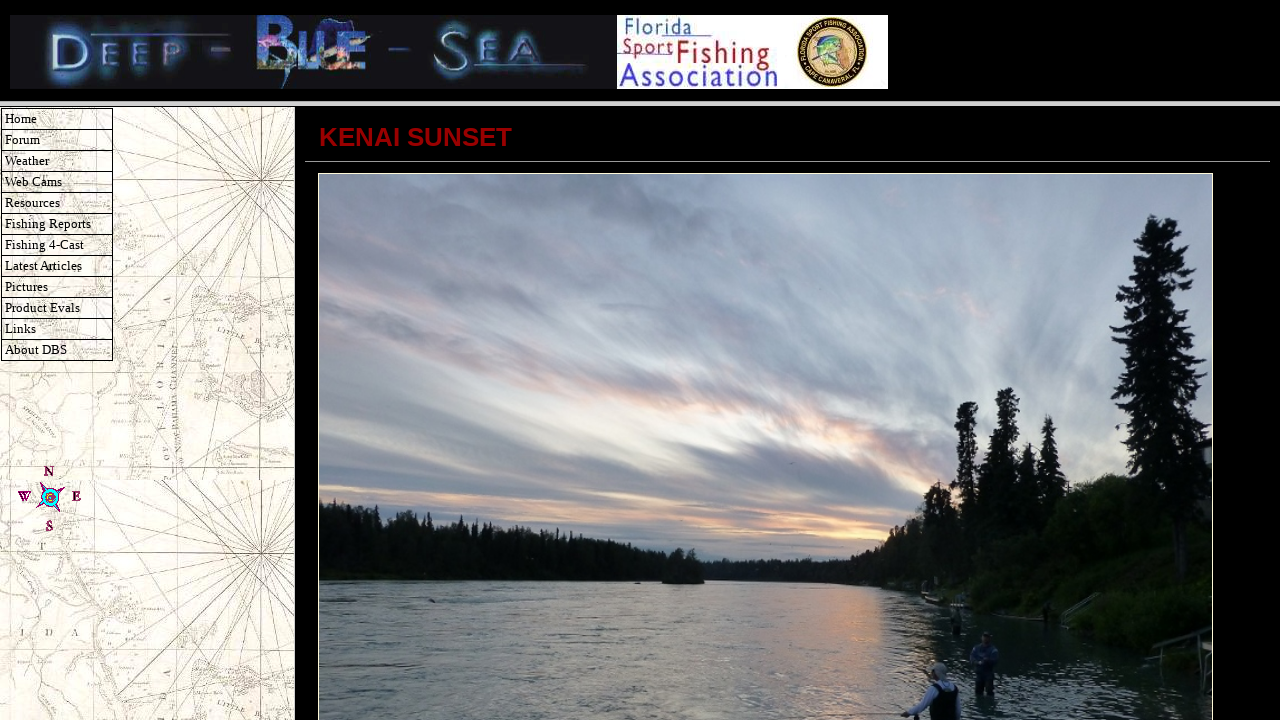

--- FILE ---
content_type: text/html
request_url: https://www.deep-blue-sea.org/
body_size: 554
content:

<html>

<head>
<meta http-equiv="Content-Type" content="text/html; charset=windows-1252">
<meta http-equiv="Content-Language" content="en-us">
<meta name="keywords" content="Avet, Avet fishing reels, Avet Reels, fishing tackle, fishing">

<title>Deep-Blue-Sea.org</title>
<meta name="GENERATOR" content="Microsoft FrontPage 4.0">
<meta name="ProgId" content="FrontPage.Editor.Document">
	<!-- ##BEGIN PPROTECT --> 
<SCRIPT LANGUAGE="JavaScript" TYPE="text/javascript">
function open_window(url){
window.open(url,url,"height=???,width=???,resizable");
}

</SCRIPT>
</head>

<frameset rows="14%,84%">
  	<frame name="banner" src="banner.htm" target="banner" scrolling="no" marginwidth="0" marginheight="0">
	<frameset cols="23%,77%" framespacing="1" border="1">
     	<frame name="menu" target="menu" src="menu.htm" scrolling="auto">
      	<frame name="category" src="fsfa.html" target="category" marginwidth="0" marginheight="0" scrolling="auto">
	</frameset>
</frameset>
</html>


--- FILE ---
content_type: text/html
request_url: https://www.deep-blue-sea.org/banner.htm
body_size: 2917
content:
<html>

<head>
<meta http-equiv="Content-Type" content="text/html; charset=windows-1252">
<meta name="GENERATOR" content="Microsoft FrontPage 4.0">
<meta name="ProgId" content="FrontPage.Editor.Document">
<title>DBS Banner Page</title>
<base target="banner">
<title>$cat_name_he$</title>
<style type="text/css"><!--

.logotxt   { font-family: Times New Roman, Arial, Helvetica, sans-serif; font-size: 42px;  font-weight: bold; letter-spacing: -0.05em  }
.logosub   { font-family: Arial, Helvetica, sans-serif; font-size: 14px;  font-weight: bold; letter-spacing: -0.05em  }

.navlnk1   { font-family: Arial, Helvetica, sans-serif; font-size: 12px; color: #FFFFFF; font-weight: bold; }
.navlnk2   { font-family: Arial, Helvetica, sans-serif; font-size: 12px; color: #000066; font-weight: bold; }

.arthead   { font-family: impact, Arial, Helvetica, sans-serif; font-size: 26px; color: #990000; font-weight: bold; text-transform: uppercase; }
.artname   { font-family: Arial, Helvetica, sans-serif; font-size: 16px; font-weight: bold; }
.arttext   { font-family: Arial, Helvetica, sans-serif; font-size: 12px; color: #FFF9DH; }
.artdate   { font-family: Arial, Helvetica, sans-serif; font-size: 10px; }

.tophead1  { font-family: Arial, Helvetica, sans-serif; font-size: 15px; font-weight: bold; color: #FFFFFF;}
.tophead2  { font-family: impact, Arial, Helvetica, sans-serif; font-size: 15px; color: #990000; font-weight: regular;  }
.toplnk    { font-family: Arial, Helvetica, sans-serif; font-size: 11px; font-weight: regular; color: #000066; }

.srchlnk   {font-family: Arial, Helvetica, sans-serif; font-size: 11px;  color: #990000; }

.text      { font-family: Arial, Helvetica, sans-serif; font-size: 12px; }
.text10    { font-family: Arial, Helvetica, sans-serif; font-size: 10px; }

--></style>

<script type="text/javascript">
/***********************************************
* Ultimate Fade-In Slideshow (v1.5): © Dynamic Drive (http://www.dynamicdrive.com)
* This notice MUST stay intact for legal use
* Visit http://www.dynamicdrive.com/ for this script and 100s more.
***********************************************/
 
var fadeimages=new Array()
//SET IMAGE PATHS. Extend or contract array as needed
fadeimages[0]=["images/cfoa.jpg", "http://www.mycfoa.com/", "category"] //image with link syntax
fadeimages[1]=["images/fsfa1.jpg", "http://www.fsfaclub.org/", "category"] //image with link and target syntax
 
var fadebgcolor="white"
 
////NO need to edit beyond here/////////////
 
var fadearray=new Array() //array to cache fadeshow instances
var fadeclear=new Array() //array to cache corresponding clearinterval pointers
 
var dom=(document.getElementById) //modern dom browsers
var iebrowser=document.all
 
function fadeshow(theimages, fadewidth, fadeheight, borderwidth, delay, pause, displayorder){
this.pausecheck=pause
this.mouseovercheck=0
this.delay=delay
this.degree=10 //initial opacity degree (10%)
this.curimageindex=0
this.nextimageindex=1
fadearray[fadearray.length]=this
this.slideshowid=fadearray.length-1
this.canvasbase="canvas"+this.slideshowid
this.curcanvas=this.canvasbase+"_0"
if (typeof displayorder!="undefined")
theimages.sort(function() {return 0.5 - Math.random();}) //thanks to Mike (aka Mwinter) :)
this.theimages=theimages
this.imageborder=parseInt(borderwidth)
this.postimages=new Array() //preload images
for (p=0;p<theimages.length;p++){
this.postimages[p]=new Image()
this.postimages[p].src=theimages[p][0]
}
 
var fadewidth=fadewidth+this.imageborder*2
var fadeheight=fadeheight+this.imageborder*2
 
if (iebrowser&&dom||dom) //if IE5+ or modern browsers (ie: Firefox)
document.write('<div id="master'+this.slideshowid+'" style="position:relative;width:'+fadewidth+'px;height:'+fadeheight+'px;overflow:hidden;"><div id="'+this.canvasbase+'_0" style="position:absolute;width:'+fadewidth+'px;height:'+fadeheight+'px;top:0;left:0;filter:progid:DXImageTransform.Microsoft.alpha(opacity=10);-moz-opacity:10;-khtml-opacity:10;background-color:'+fadebgcolor+'"></div><div id="'+this.canvasbase+'_1" style="position:absolute;width:'+fadewidth+'px;height:'+fadeheight+'px;top:0;left:0;filter:progid:DXImageTransform.Microsoft.alpha(opacity=10);-moz-opacity:10;background-color:'+fadebgcolor+'"></div></div>')
else
document.write('<div><img name="defaultslide'+this.slideshowid+'" src="'+this.postimages[0].src+'"></div>')
 
if (iebrowser&&dom||dom) //if IE5+ or modern browsers such as Firefox
this.startit()
else{
this.curimageindex++
setInterval("fadearray["+this.slideshowid+"].rotateimage()", this.delay)
}
}

function fadepic(obj){
if (obj.degree<100){
obj.degree+=10
if (obj.tempobj.filters&&obj.tempobj.filters[0]){
if (typeof obj.tempobj.filters[0].opacity=="number") //if IE6+
obj.tempobj.filters[0].opacity=obj.degree
else //else if IE5.5-
obj.tempobj.style.filter="alpha(opacity="+obj.degree+")"
}
else if (obj.tempobj.style.MozOpacity)
obj.tempobj.style.MozOpacity=obj.degree/101
else if (obj.tempobj.style.KhtmlOpacity)
obj.tempobj.style.KhtmlOpacity=obj.degree/100
}
else{
clearInterval(fadeclear[obj.slideshowid])
obj.nextcanvas=(obj.curcanvas==obj.canvasbase+"_0")? obj.canvasbase+"_0" : obj.canvasbase+"_1"
obj.tempobj=iebrowser? iebrowser[obj.nextcanvas] : document.getElementById(obj.nextcanvas)
obj.populateslide(obj.tempobj, obj.nextimageindex)
obj.nextimageindex=(obj.nextimageindex<obj.postimages.length-1)? obj.nextimageindex+1 : 0
setTimeout("fadearray["+obj.slideshowid+"].rotateimage()", obj.delay)
}
}
 
fadeshow.prototype.populateslide=function(picobj, picindex){
var slideHTML=""
if (this.theimages[picindex][1]!="") //if associated link exists for image
slideHTML='<a href="'+this.theimages[picindex][1]+'" target="'+this.theimages[picindex][2]+'">'
slideHTML+='<img src="'+this.postimages[picindex].src+'" border="'+this.imageborder+'px">'
if (this.theimages[picindex][1]!="") //if associated link exists for image
slideHTML+='</a>'
picobj.innerHTML=slideHTML
}
 
 
fadeshow.prototype.rotateimage=function(){
if (this.pausecheck==1) //if pause onMouseover enabled, cache object
var cacheobj=this
if (this.mouseovercheck==1)
setTimeout(function(){cacheobj.rotateimage()}, 100)
else if (iebrowser&&dom||dom){
this.resetit()
var crossobj=this.tempobj=iebrowser? iebrowser[this.curcanvas] : document.getElementById(this.curcanvas)
crossobj.style.zIndex++
fadeclear[this.slideshowid]=setInterval("fadepic(fadearray["+this.slideshowid+"])",50)
this.curcanvas=(this.curcanvas==this.canvasbase+"_0")? this.canvasbase+"_1" : this.canvasbase+"_0"
}
else{
var ns4imgobj=document.images['defaultslide'+this.slideshowid]
ns4imgobj.src=this.postimages[this.curimageindex].src
}
this.curimageindex=(this.curimageindex<this.postimages.length-1)? this.curimageindex+1 : 0
}
 
fadeshow.prototype.resetit=function(){
this.degree=10
var crossobj=iebrowser? iebrowser[this.curcanvas] : document.getElementById(this.curcanvas)
if (crossobj.filters&&crossobj.filters[0]){
if (typeof crossobj.filters[0].opacity=="number") //if IE6+
crossobj.filters(0).opacity=this.degree
else //else if IE5.5-
crossobj.style.filter="alpha(opacity="+this.degree+")"
}
else if (crossobj.style.MozOpacity)
crossobj.style.MozOpacity=this.degree/101
else if (crossobj.style.KhtmlOpacity)
crossobj.style.KhtmlOpacity=obj.degree/100
}
 
 
fadeshow.prototype.startit=function(){
var crossobj=iebrowser? iebrowser[this.curcanvas] : document.getElementById(this.curcanvas)
this.populateslide(crossobj, this.curimageindex)
if (this.pausecheck==1){ //IF SLIDESHOW SHOULD PAUSE ONMOUSEOVER
var cacheobj=this
var crossobjcontainer=iebrowser? iebrowser["master"+this.slideshowid] : document.getElementById("master"+this.slideshowid)
crossobjcontainer.onmouseover=function(){cacheobj.mouseovercheck=1}
crossobjcontainer.onmouseout=function(){cacheobj.mouseovercheck=0}
}
this.rotateimage()
}
 
</script>

</head>
<body bgcolor="#000000" text="#FFF9D8" link="#FFF9D8" vlink="#FFF9D8" alink="#FFF9D8" marginwidth=10 marginheight=15 topmargin=15 leftmargin=10>

<div align=center style="width: 612; height: 71">

<!-- header -->
<a name="top"></a>

<div align="center">

<center>

<table border=0 cellspacing=0 cellpadding=0 width=100% height="74">
  <tr>
    <td width="63%" height="74"></td>
     <td halign=center valign=bottom width="63%" height="74" align="left"><img border="0" src="dbs_banner.jpg" width="607" align="absbottom" height="74"> </td>
     <td halign=right valign=center width="27%" height="74">
     <script type="text/javascript">
new fadeshow(fadeimages, 271, 74, 0, 10000, 0, "R")
</script>
 </td>
   </tr>
</table>
 
</center>
 
</div>

</body>

</html>


--- FILE ---
content_type: text/html
request_url: https://www.deep-blue-sea.org/menu.htm
body_size: 511
content:
<html>

<head>
<meta http-equiv="Content-Type" content="text/html; charset=windows-1252">
<meta name="GENERATOR" content="Microsoft FrontPage 4.0">
<meta name="ProgId" content="FrontPage.Editor.Document">
<title>Menu</title>
<base target="menu">
</head>

<body bgcolor="#000000" text="#00FFFF" background="images/mapwhole1.jpg">

<script type='text/javascript'>

function Go(){return}

</script>
<script type='text/javascript' src='exmplmenu_vart.js'>

</script>
<script type='text/javascript' src='menu_com.js'>

</script>
<noscript>Your browser does not support script</noscript>

<div align="left">
  <table border="0" width="14%" height="412">
    <tr>
      <td width="100%" height="341"></td>
    </tr>
    <tr>
      <td width="100%" height="59"><img border="0" src="images/compass.gif" align="bottom" width="75" height="75">

      </td>
    </tr>
  </table>
</div>

 <p>&nbsp;

</p>

 <p>&nbsp;

</p>

 <p>&nbsp;

</p>

 <p>&nbsp;

</p>

</body>

</html>




--- FILE ---
content_type: text/html
request_url: https://www.deep-blue-sea.org/fsfa.html
body_size: 851
content:
<html>

<head>
<meta http-equiv="Content-Type" content="text/html; charset=windows-1252">
<meta name="GENERATOR" content="Microsoft FrontPage 4.0">
<meta name="ProgId" content="FrontPage.Editor.Document">
<meta http-equiv="Page-Exit" content="blendTrans(Duration=1.0)">

<title>DBS Welcome...</title>
<base target="category">
<title>$cat_name_he$</title>
<style type="text/css"><!--

.logotxt   { font-family: Times New Roman, Arial, Helvetica, sans-serif; font-size: 42px;  font-weight: bold; letter-spacing: -0.05em  }
.logosub   { font-family: Arial, Helvetica, sans-serif; font-size: 14px;  font-weight: bold; letter-spacing: -0.05em  }

.navlnk1   { font-family: Arial, Helvetica, sans-serif; font-size: 12px; color: #FFFFFF; font-weight: bold; }
.navlnk2   { font-family: Arial, Helvetica, sans-serif; font-size: 12px; color: #000066; font-weight: bold; }

.arthead   { font-family: impact, Arial, Helvetica, sans-serif; font-size: 26px; color: #990000; font-weight: bold; text-transform: uppercase; }
.artname   { font-family: Arial, Helvetica, sans-serif; font-size: 16px; font-weight: bold; }
.arttext   { font-family: Arial, Helvetica, sans-serif; font-size: 12px; color:}
.artdate   { font-family: Arial, Helvetica, sans-serif; font-size: 10px; }

.tophead1  { font-family: Arial, Helvetica, sans-serif; font-size: 15px; font-weight: bold; color: #FFFFFF;}
.tophead2  { font-family: impact, Arial, Helvetica, sans-serif; font-size: 15px; color: #990000; font-weight: regular;  }
.toplnk    { font-family: Arial, Helvetica, sans-serif; font-size: 11px; font-weight: regular; color: #000066; }

.srchlnk   {font-family: Arial, Helvetica, sans-serif; font-size: 11px;  color: #990000; }

.text      { font-family: Arial, Helvetica, sans-serif; font-size: 12px; }
.text10    { font-family: Arial, Helvetica, sans-serif; font-size: 10px; }

--></style>
</head>
<body bgcolor="#000000" text="#FFF9D8" link="#FFF9D8" vlink="#FFF9D8" alink="#FFF9D8" marginwidth=10 marginheight=15 topmargin=15 leftmargin=10>
<font class="arthead">&nbsp; Kenai Sunset </font>
<hr size=1>
<div align="center">
  <center>
  <table border="0" width="98%">
    <tr>
      <td width="29%" valign="top">
<font class="post">
<font class="arttext">
<img src="images/alaska_2014/p20.jpg" height="711" width="893" border=1>
</body>

</html>


--- FILE ---
content_type: application/javascript
request_url: https://www.deep-blue-sea.org/exmplmenu_vart.js
body_size: 3155
content:
/***********************************************************************************
*	(c) Ger Versluis 2000 version 5.411 24 December 2001 (updated Jan 31st, 2003 by Dynamic Drive for Opera7)
*	For info write to menus@burmees.nl		          *
*	You may remove all comments for faster loading	          *		
***********************************************************************************/

	var NoOffFirstLineMenus=12;			// Number of first level items
	var LowBgColor='eeeddc';			// Background color when mouse is not over
	var LowSubBgColor='eeeddc';			// Background color when mouse is not over on subs
	var HighBgColor='e7e6b6';			// Background color when mouse is over
	var HighSubBgColor='e7e6b6';			// Background color when mouse is over on subs
	var FontLowColor='black';			// Font color when mouse is not over
	var FontSubLowColor='black';			// Font color subs when mouse is not over
	var FontHighColor='blue';			// Font color when mouse is over
	var FontSubHighColor='blue';			// Font color subs when mouse is over
	var BorderColor='black';			// Border color
	var BorderSubColor='black';			// Border color for subs
	var BorderWidth=1;				// Border width
	var BorderBtwnElmnts=1;			// Border between elements 1 or 0
// var FontFamily="arial,comic sans ms,technical"	// Font family menu items
var FontFamily="arial.comic sans ms.technical"	// Font family menu items
	var FontSize=10;				// Font size menu items
	var FontBold=0;				// Bold menu items 1 or 0
	var FontItalic=0;				// Italic menu items 1 or 0
	var MenuTextCentered='left';			// Item text position 'left', 'center' or 'right'
	var MenuCentered='left';			// Menu horizontal position 'left', 'center' or 'right'
	var MenuVerticalCentered='top';		// Menu vertical position 'top', 'middle','bottom' or static
	var ChildOverlap=.2;				// horizontal overlap child/ parent
	var ChildVerticalOverlap=.2;			// vertical overlap child/ parent
	var StartTop=1;				// Menu offset x coordinate
	var StartLeft=1;				// Menu offset y coordinate
	var VerCorrect=0;				// Multiple frames y correction
	var HorCorrect=0;				// Multiple frames x correction
	var LeftPaddng=3;				// Left padding
	var TopPaddng=2;				// Top padding
	var FirstLineHorizontal=0;			// SET TO 1 FOR HORIZONTAL MENU, 0 FOR VERTICAL
	var MenuFramesVertical=1;			// Frames in cols or rows 1 or 0
	var DissapearDelay=1000;			// delay before menu folds in
	var TakeOverBgColor=1;			// Menu frame takes over background color subitem frame
	var FirstLineFrame='menu';			// Frame where first level appears
	var SecLineFrame='menu';			// Frame where sub levels appear
	var DocTargetFrame='category';			// Frame where target documents appear
	var TargetLoc='';				// span id for relative positioning
	var HideTop=0;				// Hide first level when loading new document 1 or 0
	var MenuWrap=1;				// enables/ disables menu wrap 1 or 0
	var RightToLeft=0;				// enables/ disables right to left unfold 1 or 0
	var UnfoldsOnClick=0;			// Level 1 unfolds onclick/ onmouseover
	var WebMasterCheck=0;			// menu tree checking on or off 1 or 0
	var ShowArrow=1;				// Uses arrow gifs when 1
	var KeepHilite=1;				// Keep selected path highligthed
	var Arrws=['tri.gif',5,10,'tridown.gif',10,5,'trileft.gif',5,10];	// Arrow source, width and height

function BeforeStart(){return}
function AfterBuild(){return}
function BeforeFirstOpen(){return}
function AfterCloseAll(){return}


// Menu tree
//	MenuX=new Array(Text to show, Link, background image (optional), number of sub elements, height, width);
//	For rollover images set "Text to show" to:  "rollover:Image1.jpg:Image2.jpg"

Menu1=new Array("Home","welcome.html","images/map01.jpg",0,20,110);

Menu2=new Array("Forum","welcome.html","images/map02.jpg",5);
	Menu2_1=new Array("Login","ubbthreads/frame/ubbthreads.php?ubb=login","",0,20,108);
	Menu2_2=new Array("Home","ubbthreads/frame/ubbthreads.php?ubb=login","",0,20,108);
	Menu2_3=new Array("Active Posts","/ubbthreads/frame/ubbthreads.php?ubb=activetopics&range=30&type=t","",0,20,108);
	Menu2_4=new Array("Latest Posts","ubbthreads/frame/ubbthreads.php?ubb=activetopics&range=7&type=t","",0,20,108);
	Menu2_5=new Array("New Members","newmember.html","",0,20,108);

Menu3=new Array("Weather","welcome.html","images/map03.jpg",13);
	Menu3_1=new Array("Near Shore Bouy","welcome.html","",1,20,110);	
		Menu3_1_1=new Array("Bouy Data", "https://www.ndbc.noaa.gov/station_page.php?station=41113", "",0,20,80);
	Menu3_2=new Array("20 Mile Bouy","welcome.html","",2,20,110);	
		Menu3_2_1=new Array("Forecast", "https://www.ndbc.noaa.gov/data/Forecasts/FZUS52.KMLB.html", "",0,20,80);
		Menu3_2_2=new Array("Bouy Data", "https://www.ndbc.noaa.gov/station_page.php?station=41009", "",0,20,80);
	Menu3_3=new Array("120 Mile Bouy","welcome.html","",2,20,110);	
		Menu3_3_1=new Array("Forecast", "https://www.ndbc.noaa.gov/data/Forecasts/FZNT23.KNHC.html", "",0,20,80);
		Menu3_3_2=new Array("Bouy Data", "https://www.ndbc.noaa.gov/station_page.php?station=41010", "",0,20,80);
	Menu3_4=new Array("Local Radar","welcome.html","",3,20,110);	
	Menu3_4_1=new Array("NOAA","https://radar.weather.gov/ridge/radar.php?product=N0R&rid=mlb&loop=yes","",0,20,110);	
	Menu3_4_2=new Array("Wunderground","https://radar.wunderground.com/data/nids/MLB19_anim.gif","",0,20,110);	
	Menu3_4_3=new Array("Accuweather","https://sirocco.accuweather.com/nxssa_R1_640x480d/R1/inxR1kmlba.gif","",0,20,110);	
	Menu3_5=new Array("Wave Forecast","welcome.html","",3,20,110);	
	Menu3_5_1=new Array("Wunderground","waves.html","",0,20,110);	
	Menu3_5_2=new Array("NOAA","wavecast.html","",0,20,110);	
	Menu3_5_3=new Array("Magic Seaweed","https://magicseaweed.com/Florida-MSW-Surf-Charts/20/swell/in/","",0,20,110);	
	Menu3_6=new Array("Bouy Forecast", "localmarine.html", "",0,20,80);
	Menu3_7=new Array("Wind Forecast","welcome.html","",2,20,110);	
	Menu3_7_1=new Array("Intelacast","intcast1.html","",0,20,110);	
	Menu3_7_2=new Array("NOAA","windcast.html","",0,20,110);	
	Menu3_8=new Array("Period Forecast","periodcast.html","",0,20,110);	
	Menu3_9=new Array("NWS Combination","https://www.srh.noaa.gov/graphical/sectors/mlbMarineDay.php#tabs","",0,20,110);	
	Menu3_10=new Array("NOAA Radio","weatherradio.html","",0,20,110);	
	Menu3_11=new Array("FL Weather Stns","https://www.pdfamily.com/weather/buoy/FLbuoy.php","",0,20,110);	
	Menu3_12=new Array("Sea Surface Temps","welcome.html","",2,20,110);	
	Menu3_12_1=new Array("RU Cool","https://marine.rutgers.edu/cool/sat_data/?product=sst&region=floridacoast&nothumbs=0","",0,20,110);	
	Menu3_12_2=new Array("HotSpots","https://www.sstcharts.com/","",0,20,110);	
	Menu3_13=new Array("Moon Phase","https://stardate.org/nightsky/moon/","",0,20,110);	

Menu4=new Array("Web Cams","welcome.html","images/map04.jpg",6);
//	Menu4_1=new Array("Sunrise Marina","sunrise.htm","",0,20,110);	
	Menu4_1=new Array("Sunrise Marina","http://www.sunrisemarina.com/index.php","",0,20,110);	
	Menu4_2=new Array("Canaveral","canaveral_cam.html","",0,20,110);	
	Menu4_3=new Array("Sebastian","welcome.html","",2,20,110);	
	Menu4_3_1=new Array("Inlet/Jetty","http://www.sebastianinletcam.com/movie.wmv","",0,20,110);	
	Menu4_3_2=new Array("Surf","http://www.sebastianinletcam.com/surfmovie.wmv","",0,20,110);	

	Menu4_4=new Array("Port Canaveral","port.html","",0,20,110);	
	Menu4_5=new Array("Jetty Park", "http://cocoabeachsurf.com/BeachCam1.htm", "",0,20,110);	
	Menu4_6=new Array("Cocoa Pier", "http://cocoabeachsurf.com/BeachCam2.htm", "",0,20,110);	
// Menu4_4=new Array("Daytona Beach","http://www.oceanviewcam.com/kabcam_floating.htm","",0,20,110);	
// Menu4_4=new Array("Daytona Beach","http://www.oceanviewcam.com/kabcam_floating.htm","",0,20,110);	


Menu5=new Array("Resources","welcome.html","images/map05.jpg",4);
	Menu5_1=new Array("Saltwater Regulations",
"https://www.safmc.net/LinkClick.aspx?fileticket=KMfgAnrh1I0%3d&tabid=248","",0,20,160);
	Menu5_2=new Array("Releasing Fish","http://www.catchandrelease.org/","",0,20,160);
	Menu5_3=new Array("Regulations Newsletter","https://www.eregulations.com/Florida/fishing/saltwater","",0,20,160);
	Menu5_4=new Array("Purchase License","https://www2.fl.wildlifelicense.com/start.php","",0,20,160);
//	Menu5_5=new Array("Oculina Regs","http://www.safmc.net/library/SG13A%20Final%20Rule.pdf","",0,20,160);
//	Menu5_6=new Array("SAMFC Regs","http://www.safmc.net/Portals/6/SAFMCregs05.pdf","",0,20,160);

Menu6=new Array("Fishing Reports","https://www.deep-blue-sea.org/deepbluesea-cgi-bin/publish/cat_index_6.shtml","images/map06.jpg",0,20,100);
Menu7=new Array("Fishing 4-Cast","https://www.deep-blue-sea.org/deepbluesea-cgi-bin/publish/cat_index_8.shtml","images/map07.jpg",0,20,100);


Menu8=new Array("Latest Articles","https://www.deep-blue-sea.org/deepbluesea-cgi-bin/publish/index.shtml","images/map08.jpg",0,20,110);

Menu9=new Array("Pictures","https://www.deep-blue-sea.org/deepbluesea-cgi-bin/publish/cat_index_9.shtml","images/map09.jpg",0,20,110);


Menu10=new Array("Product Evals","https://www.deep-blue-sea.org/deepbluesea-cgi-bin/publish/cat_index_7.shtml","images/map01.jpg",0,20,100);
Menu11=new Array("Links","localcharters.html","images/map02.jpg",0,20,100);

Menu12=new Array("About DBS","welcome.html","images/map05.jpg",2);
	Menu12_1=new Array("What is DBS","about.html","",0,20,100);
	Menu12_2=new Array("Contact us","welcome.html","",0,20,100);
